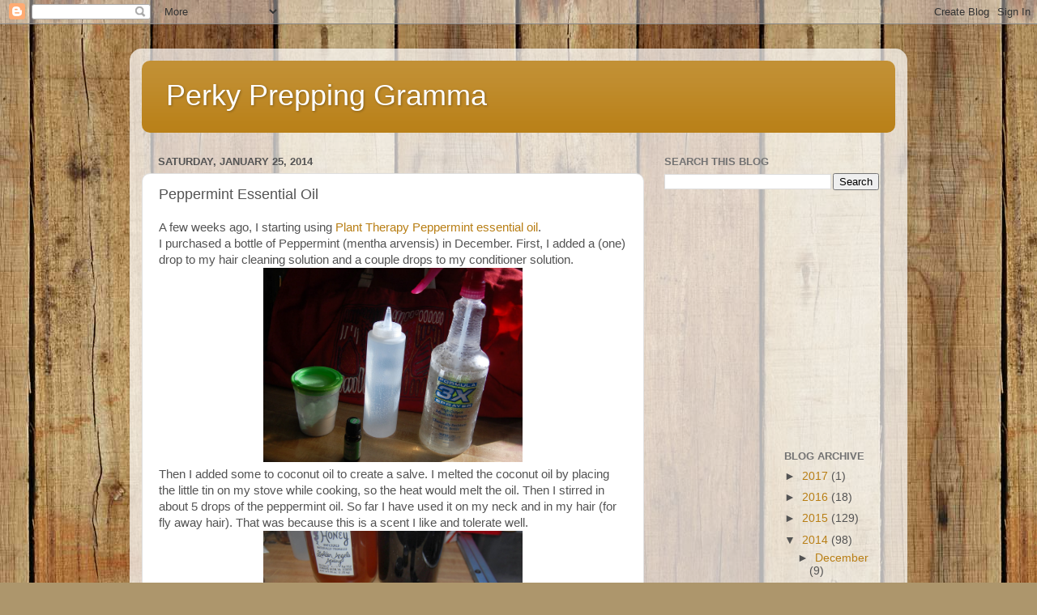

--- FILE ---
content_type: text/html; charset=utf-8
request_url: https://www.google.com/recaptcha/api2/aframe
body_size: 266
content:
<!DOCTYPE HTML><html><head><meta http-equiv="content-type" content="text/html; charset=UTF-8"></head><body><script nonce="pWPyNgBUSeLyybTl1NLM9w">/** Anti-fraud and anti-abuse applications only. See google.com/recaptcha */ try{var clients={'sodar':'https://pagead2.googlesyndication.com/pagead/sodar?'};window.addEventListener("message",function(a){try{if(a.source===window.parent){var b=JSON.parse(a.data);var c=clients[b['id']];if(c){var d=document.createElement('img');d.src=c+b['params']+'&rc='+(localStorage.getItem("rc::a")?sessionStorage.getItem("rc::b"):"");window.document.body.appendChild(d);sessionStorage.setItem("rc::e",parseInt(sessionStorage.getItem("rc::e")||0)+1);localStorage.setItem("rc::h",'1769120555085');}}}catch(b){}});window.parent.postMessage("_grecaptcha_ready", "*");}catch(b){}</script></body></html>